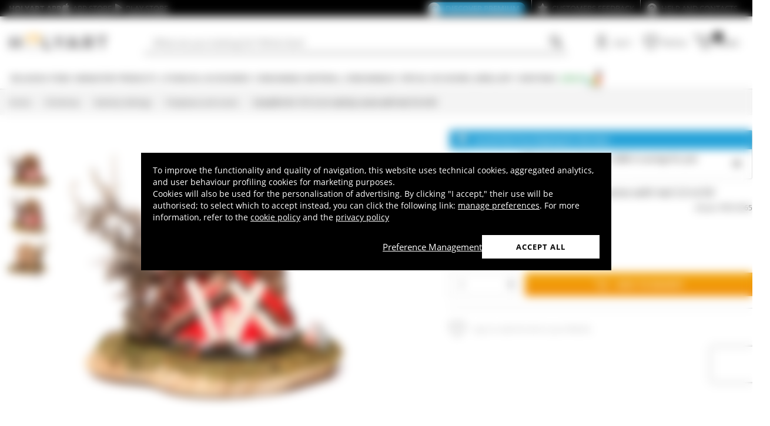

--- FILE ---
content_type: text/html; charset=utf-8
request_url: https://www.google.com/recaptcha/api2/anchor?ar=1&k=6LeUIiMpAAAAAND3eIu5Z5cRQJffWNhYNWar8iJN&co=aHR0cHM6Ly93d3cuaG9seWFydC5jby51azo0NDM.&hl=en&v=PoyoqOPhxBO7pBk68S4YbpHZ&size=invisible&anchor-ms=20000&execute-ms=30000&cb=agi6438szne
body_size: 48559
content:
<!DOCTYPE HTML><html dir="ltr" lang="en"><head><meta http-equiv="Content-Type" content="text/html; charset=UTF-8">
<meta http-equiv="X-UA-Compatible" content="IE=edge">
<title>reCAPTCHA</title>
<style type="text/css">
/* cyrillic-ext */
@font-face {
  font-family: 'Roboto';
  font-style: normal;
  font-weight: 400;
  font-stretch: 100%;
  src: url(//fonts.gstatic.com/s/roboto/v48/KFO7CnqEu92Fr1ME7kSn66aGLdTylUAMa3GUBHMdazTgWw.woff2) format('woff2');
  unicode-range: U+0460-052F, U+1C80-1C8A, U+20B4, U+2DE0-2DFF, U+A640-A69F, U+FE2E-FE2F;
}
/* cyrillic */
@font-face {
  font-family: 'Roboto';
  font-style: normal;
  font-weight: 400;
  font-stretch: 100%;
  src: url(//fonts.gstatic.com/s/roboto/v48/KFO7CnqEu92Fr1ME7kSn66aGLdTylUAMa3iUBHMdazTgWw.woff2) format('woff2');
  unicode-range: U+0301, U+0400-045F, U+0490-0491, U+04B0-04B1, U+2116;
}
/* greek-ext */
@font-face {
  font-family: 'Roboto';
  font-style: normal;
  font-weight: 400;
  font-stretch: 100%;
  src: url(//fonts.gstatic.com/s/roboto/v48/KFO7CnqEu92Fr1ME7kSn66aGLdTylUAMa3CUBHMdazTgWw.woff2) format('woff2');
  unicode-range: U+1F00-1FFF;
}
/* greek */
@font-face {
  font-family: 'Roboto';
  font-style: normal;
  font-weight: 400;
  font-stretch: 100%;
  src: url(//fonts.gstatic.com/s/roboto/v48/KFO7CnqEu92Fr1ME7kSn66aGLdTylUAMa3-UBHMdazTgWw.woff2) format('woff2');
  unicode-range: U+0370-0377, U+037A-037F, U+0384-038A, U+038C, U+038E-03A1, U+03A3-03FF;
}
/* math */
@font-face {
  font-family: 'Roboto';
  font-style: normal;
  font-weight: 400;
  font-stretch: 100%;
  src: url(//fonts.gstatic.com/s/roboto/v48/KFO7CnqEu92Fr1ME7kSn66aGLdTylUAMawCUBHMdazTgWw.woff2) format('woff2');
  unicode-range: U+0302-0303, U+0305, U+0307-0308, U+0310, U+0312, U+0315, U+031A, U+0326-0327, U+032C, U+032F-0330, U+0332-0333, U+0338, U+033A, U+0346, U+034D, U+0391-03A1, U+03A3-03A9, U+03B1-03C9, U+03D1, U+03D5-03D6, U+03F0-03F1, U+03F4-03F5, U+2016-2017, U+2034-2038, U+203C, U+2040, U+2043, U+2047, U+2050, U+2057, U+205F, U+2070-2071, U+2074-208E, U+2090-209C, U+20D0-20DC, U+20E1, U+20E5-20EF, U+2100-2112, U+2114-2115, U+2117-2121, U+2123-214F, U+2190, U+2192, U+2194-21AE, U+21B0-21E5, U+21F1-21F2, U+21F4-2211, U+2213-2214, U+2216-22FF, U+2308-230B, U+2310, U+2319, U+231C-2321, U+2336-237A, U+237C, U+2395, U+239B-23B7, U+23D0, U+23DC-23E1, U+2474-2475, U+25AF, U+25B3, U+25B7, U+25BD, U+25C1, U+25CA, U+25CC, U+25FB, U+266D-266F, U+27C0-27FF, U+2900-2AFF, U+2B0E-2B11, U+2B30-2B4C, U+2BFE, U+3030, U+FF5B, U+FF5D, U+1D400-1D7FF, U+1EE00-1EEFF;
}
/* symbols */
@font-face {
  font-family: 'Roboto';
  font-style: normal;
  font-weight: 400;
  font-stretch: 100%;
  src: url(//fonts.gstatic.com/s/roboto/v48/KFO7CnqEu92Fr1ME7kSn66aGLdTylUAMaxKUBHMdazTgWw.woff2) format('woff2');
  unicode-range: U+0001-000C, U+000E-001F, U+007F-009F, U+20DD-20E0, U+20E2-20E4, U+2150-218F, U+2190, U+2192, U+2194-2199, U+21AF, U+21E6-21F0, U+21F3, U+2218-2219, U+2299, U+22C4-22C6, U+2300-243F, U+2440-244A, U+2460-24FF, U+25A0-27BF, U+2800-28FF, U+2921-2922, U+2981, U+29BF, U+29EB, U+2B00-2BFF, U+4DC0-4DFF, U+FFF9-FFFB, U+10140-1018E, U+10190-1019C, U+101A0, U+101D0-101FD, U+102E0-102FB, U+10E60-10E7E, U+1D2C0-1D2D3, U+1D2E0-1D37F, U+1F000-1F0FF, U+1F100-1F1AD, U+1F1E6-1F1FF, U+1F30D-1F30F, U+1F315, U+1F31C, U+1F31E, U+1F320-1F32C, U+1F336, U+1F378, U+1F37D, U+1F382, U+1F393-1F39F, U+1F3A7-1F3A8, U+1F3AC-1F3AF, U+1F3C2, U+1F3C4-1F3C6, U+1F3CA-1F3CE, U+1F3D4-1F3E0, U+1F3ED, U+1F3F1-1F3F3, U+1F3F5-1F3F7, U+1F408, U+1F415, U+1F41F, U+1F426, U+1F43F, U+1F441-1F442, U+1F444, U+1F446-1F449, U+1F44C-1F44E, U+1F453, U+1F46A, U+1F47D, U+1F4A3, U+1F4B0, U+1F4B3, U+1F4B9, U+1F4BB, U+1F4BF, U+1F4C8-1F4CB, U+1F4D6, U+1F4DA, U+1F4DF, U+1F4E3-1F4E6, U+1F4EA-1F4ED, U+1F4F7, U+1F4F9-1F4FB, U+1F4FD-1F4FE, U+1F503, U+1F507-1F50B, U+1F50D, U+1F512-1F513, U+1F53E-1F54A, U+1F54F-1F5FA, U+1F610, U+1F650-1F67F, U+1F687, U+1F68D, U+1F691, U+1F694, U+1F698, U+1F6AD, U+1F6B2, U+1F6B9-1F6BA, U+1F6BC, U+1F6C6-1F6CF, U+1F6D3-1F6D7, U+1F6E0-1F6EA, U+1F6F0-1F6F3, U+1F6F7-1F6FC, U+1F700-1F7FF, U+1F800-1F80B, U+1F810-1F847, U+1F850-1F859, U+1F860-1F887, U+1F890-1F8AD, U+1F8B0-1F8BB, U+1F8C0-1F8C1, U+1F900-1F90B, U+1F93B, U+1F946, U+1F984, U+1F996, U+1F9E9, U+1FA00-1FA6F, U+1FA70-1FA7C, U+1FA80-1FA89, U+1FA8F-1FAC6, U+1FACE-1FADC, U+1FADF-1FAE9, U+1FAF0-1FAF8, U+1FB00-1FBFF;
}
/* vietnamese */
@font-face {
  font-family: 'Roboto';
  font-style: normal;
  font-weight: 400;
  font-stretch: 100%;
  src: url(//fonts.gstatic.com/s/roboto/v48/KFO7CnqEu92Fr1ME7kSn66aGLdTylUAMa3OUBHMdazTgWw.woff2) format('woff2');
  unicode-range: U+0102-0103, U+0110-0111, U+0128-0129, U+0168-0169, U+01A0-01A1, U+01AF-01B0, U+0300-0301, U+0303-0304, U+0308-0309, U+0323, U+0329, U+1EA0-1EF9, U+20AB;
}
/* latin-ext */
@font-face {
  font-family: 'Roboto';
  font-style: normal;
  font-weight: 400;
  font-stretch: 100%;
  src: url(//fonts.gstatic.com/s/roboto/v48/KFO7CnqEu92Fr1ME7kSn66aGLdTylUAMa3KUBHMdazTgWw.woff2) format('woff2');
  unicode-range: U+0100-02BA, U+02BD-02C5, U+02C7-02CC, U+02CE-02D7, U+02DD-02FF, U+0304, U+0308, U+0329, U+1D00-1DBF, U+1E00-1E9F, U+1EF2-1EFF, U+2020, U+20A0-20AB, U+20AD-20C0, U+2113, U+2C60-2C7F, U+A720-A7FF;
}
/* latin */
@font-face {
  font-family: 'Roboto';
  font-style: normal;
  font-weight: 400;
  font-stretch: 100%;
  src: url(//fonts.gstatic.com/s/roboto/v48/KFO7CnqEu92Fr1ME7kSn66aGLdTylUAMa3yUBHMdazQ.woff2) format('woff2');
  unicode-range: U+0000-00FF, U+0131, U+0152-0153, U+02BB-02BC, U+02C6, U+02DA, U+02DC, U+0304, U+0308, U+0329, U+2000-206F, U+20AC, U+2122, U+2191, U+2193, U+2212, U+2215, U+FEFF, U+FFFD;
}
/* cyrillic-ext */
@font-face {
  font-family: 'Roboto';
  font-style: normal;
  font-weight: 500;
  font-stretch: 100%;
  src: url(//fonts.gstatic.com/s/roboto/v48/KFO7CnqEu92Fr1ME7kSn66aGLdTylUAMa3GUBHMdazTgWw.woff2) format('woff2');
  unicode-range: U+0460-052F, U+1C80-1C8A, U+20B4, U+2DE0-2DFF, U+A640-A69F, U+FE2E-FE2F;
}
/* cyrillic */
@font-face {
  font-family: 'Roboto';
  font-style: normal;
  font-weight: 500;
  font-stretch: 100%;
  src: url(//fonts.gstatic.com/s/roboto/v48/KFO7CnqEu92Fr1ME7kSn66aGLdTylUAMa3iUBHMdazTgWw.woff2) format('woff2');
  unicode-range: U+0301, U+0400-045F, U+0490-0491, U+04B0-04B1, U+2116;
}
/* greek-ext */
@font-face {
  font-family: 'Roboto';
  font-style: normal;
  font-weight: 500;
  font-stretch: 100%;
  src: url(//fonts.gstatic.com/s/roboto/v48/KFO7CnqEu92Fr1ME7kSn66aGLdTylUAMa3CUBHMdazTgWw.woff2) format('woff2');
  unicode-range: U+1F00-1FFF;
}
/* greek */
@font-face {
  font-family: 'Roboto';
  font-style: normal;
  font-weight: 500;
  font-stretch: 100%;
  src: url(//fonts.gstatic.com/s/roboto/v48/KFO7CnqEu92Fr1ME7kSn66aGLdTylUAMa3-UBHMdazTgWw.woff2) format('woff2');
  unicode-range: U+0370-0377, U+037A-037F, U+0384-038A, U+038C, U+038E-03A1, U+03A3-03FF;
}
/* math */
@font-face {
  font-family: 'Roboto';
  font-style: normal;
  font-weight: 500;
  font-stretch: 100%;
  src: url(//fonts.gstatic.com/s/roboto/v48/KFO7CnqEu92Fr1ME7kSn66aGLdTylUAMawCUBHMdazTgWw.woff2) format('woff2');
  unicode-range: U+0302-0303, U+0305, U+0307-0308, U+0310, U+0312, U+0315, U+031A, U+0326-0327, U+032C, U+032F-0330, U+0332-0333, U+0338, U+033A, U+0346, U+034D, U+0391-03A1, U+03A3-03A9, U+03B1-03C9, U+03D1, U+03D5-03D6, U+03F0-03F1, U+03F4-03F5, U+2016-2017, U+2034-2038, U+203C, U+2040, U+2043, U+2047, U+2050, U+2057, U+205F, U+2070-2071, U+2074-208E, U+2090-209C, U+20D0-20DC, U+20E1, U+20E5-20EF, U+2100-2112, U+2114-2115, U+2117-2121, U+2123-214F, U+2190, U+2192, U+2194-21AE, U+21B0-21E5, U+21F1-21F2, U+21F4-2211, U+2213-2214, U+2216-22FF, U+2308-230B, U+2310, U+2319, U+231C-2321, U+2336-237A, U+237C, U+2395, U+239B-23B7, U+23D0, U+23DC-23E1, U+2474-2475, U+25AF, U+25B3, U+25B7, U+25BD, U+25C1, U+25CA, U+25CC, U+25FB, U+266D-266F, U+27C0-27FF, U+2900-2AFF, U+2B0E-2B11, U+2B30-2B4C, U+2BFE, U+3030, U+FF5B, U+FF5D, U+1D400-1D7FF, U+1EE00-1EEFF;
}
/* symbols */
@font-face {
  font-family: 'Roboto';
  font-style: normal;
  font-weight: 500;
  font-stretch: 100%;
  src: url(//fonts.gstatic.com/s/roboto/v48/KFO7CnqEu92Fr1ME7kSn66aGLdTylUAMaxKUBHMdazTgWw.woff2) format('woff2');
  unicode-range: U+0001-000C, U+000E-001F, U+007F-009F, U+20DD-20E0, U+20E2-20E4, U+2150-218F, U+2190, U+2192, U+2194-2199, U+21AF, U+21E6-21F0, U+21F3, U+2218-2219, U+2299, U+22C4-22C6, U+2300-243F, U+2440-244A, U+2460-24FF, U+25A0-27BF, U+2800-28FF, U+2921-2922, U+2981, U+29BF, U+29EB, U+2B00-2BFF, U+4DC0-4DFF, U+FFF9-FFFB, U+10140-1018E, U+10190-1019C, U+101A0, U+101D0-101FD, U+102E0-102FB, U+10E60-10E7E, U+1D2C0-1D2D3, U+1D2E0-1D37F, U+1F000-1F0FF, U+1F100-1F1AD, U+1F1E6-1F1FF, U+1F30D-1F30F, U+1F315, U+1F31C, U+1F31E, U+1F320-1F32C, U+1F336, U+1F378, U+1F37D, U+1F382, U+1F393-1F39F, U+1F3A7-1F3A8, U+1F3AC-1F3AF, U+1F3C2, U+1F3C4-1F3C6, U+1F3CA-1F3CE, U+1F3D4-1F3E0, U+1F3ED, U+1F3F1-1F3F3, U+1F3F5-1F3F7, U+1F408, U+1F415, U+1F41F, U+1F426, U+1F43F, U+1F441-1F442, U+1F444, U+1F446-1F449, U+1F44C-1F44E, U+1F453, U+1F46A, U+1F47D, U+1F4A3, U+1F4B0, U+1F4B3, U+1F4B9, U+1F4BB, U+1F4BF, U+1F4C8-1F4CB, U+1F4D6, U+1F4DA, U+1F4DF, U+1F4E3-1F4E6, U+1F4EA-1F4ED, U+1F4F7, U+1F4F9-1F4FB, U+1F4FD-1F4FE, U+1F503, U+1F507-1F50B, U+1F50D, U+1F512-1F513, U+1F53E-1F54A, U+1F54F-1F5FA, U+1F610, U+1F650-1F67F, U+1F687, U+1F68D, U+1F691, U+1F694, U+1F698, U+1F6AD, U+1F6B2, U+1F6B9-1F6BA, U+1F6BC, U+1F6C6-1F6CF, U+1F6D3-1F6D7, U+1F6E0-1F6EA, U+1F6F0-1F6F3, U+1F6F7-1F6FC, U+1F700-1F7FF, U+1F800-1F80B, U+1F810-1F847, U+1F850-1F859, U+1F860-1F887, U+1F890-1F8AD, U+1F8B0-1F8BB, U+1F8C0-1F8C1, U+1F900-1F90B, U+1F93B, U+1F946, U+1F984, U+1F996, U+1F9E9, U+1FA00-1FA6F, U+1FA70-1FA7C, U+1FA80-1FA89, U+1FA8F-1FAC6, U+1FACE-1FADC, U+1FADF-1FAE9, U+1FAF0-1FAF8, U+1FB00-1FBFF;
}
/* vietnamese */
@font-face {
  font-family: 'Roboto';
  font-style: normal;
  font-weight: 500;
  font-stretch: 100%;
  src: url(//fonts.gstatic.com/s/roboto/v48/KFO7CnqEu92Fr1ME7kSn66aGLdTylUAMa3OUBHMdazTgWw.woff2) format('woff2');
  unicode-range: U+0102-0103, U+0110-0111, U+0128-0129, U+0168-0169, U+01A0-01A1, U+01AF-01B0, U+0300-0301, U+0303-0304, U+0308-0309, U+0323, U+0329, U+1EA0-1EF9, U+20AB;
}
/* latin-ext */
@font-face {
  font-family: 'Roboto';
  font-style: normal;
  font-weight: 500;
  font-stretch: 100%;
  src: url(//fonts.gstatic.com/s/roboto/v48/KFO7CnqEu92Fr1ME7kSn66aGLdTylUAMa3KUBHMdazTgWw.woff2) format('woff2');
  unicode-range: U+0100-02BA, U+02BD-02C5, U+02C7-02CC, U+02CE-02D7, U+02DD-02FF, U+0304, U+0308, U+0329, U+1D00-1DBF, U+1E00-1E9F, U+1EF2-1EFF, U+2020, U+20A0-20AB, U+20AD-20C0, U+2113, U+2C60-2C7F, U+A720-A7FF;
}
/* latin */
@font-face {
  font-family: 'Roboto';
  font-style: normal;
  font-weight: 500;
  font-stretch: 100%;
  src: url(//fonts.gstatic.com/s/roboto/v48/KFO7CnqEu92Fr1ME7kSn66aGLdTylUAMa3yUBHMdazQ.woff2) format('woff2');
  unicode-range: U+0000-00FF, U+0131, U+0152-0153, U+02BB-02BC, U+02C6, U+02DA, U+02DC, U+0304, U+0308, U+0329, U+2000-206F, U+20AC, U+2122, U+2191, U+2193, U+2212, U+2215, U+FEFF, U+FFFD;
}
/* cyrillic-ext */
@font-face {
  font-family: 'Roboto';
  font-style: normal;
  font-weight: 900;
  font-stretch: 100%;
  src: url(//fonts.gstatic.com/s/roboto/v48/KFO7CnqEu92Fr1ME7kSn66aGLdTylUAMa3GUBHMdazTgWw.woff2) format('woff2');
  unicode-range: U+0460-052F, U+1C80-1C8A, U+20B4, U+2DE0-2DFF, U+A640-A69F, U+FE2E-FE2F;
}
/* cyrillic */
@font-face {
  font-family: 'Roboto';
  font-style: normal;
  font-weight: 900;
  font-stretch: 100%;
  src: url(//fonts.gstatic.com/s/roboto/v48/KFO7CnqEu92Fr1ME7kSn66aGLdTylUAMa3iUBHMdazTgWw.woff2) format('woff2');
  unicode-range: U+0301, U+0400-045F, U+0490-0491, U+04B0-04B1, U+2116;
}
/* greek-ext */
@font-face {
  font-family: 'Roboto';
  font-style: normal;
  font-weight: 900;
  font-stretch: 100%;
  src: url(//fonts.gstatic.com/s/roboto/v48/KFO7CnqEu92Fr1ME7kSn66aGLdTylUAMa3CUBHMdazTgWw.woff2) format('woff2');
  unicode-range: U+1F00-1FFF;
}
/* greek */
@font-face {
  font-family: 'Roboto';
  font-style: normal;
  font-weight: 900;
  font-stretch: 100%;
  src: url(//fonts.gstatic.com/s/roboto/v48/KFO7CnqEu92Fr1ME7kSn66aGLdTylUAMa3-UBHMdazTgWw.woff2) format('woff2');
  unicode-range: U+0370-0377, U+037A-037F, U+0384-038A, U+038C, U+038E-03A1, U+03A3-03FF;
}
/* math */
@font-face {
  font-family: 'Roboto';
  font-style: normal;
  font-weight: 900;
  font-stretch: 100%;
  src: url(//fonts.gstatic.com/s/roboto/v48/KFO7CnqEu92Fr1ME7kSn66aGLdTylUAMawCUBHMdazTgWw.woff2) format('woff2');
  unicode-range: U+0302-0303, U+0305, U+0307-0308, U+0310, U+0312, U+0315, U+031A, U+0326-0327, U+032C, U+032F-0330, U+0332-0333, U+0338, U+033A, U+0346, U+034D, U+0391-03A1, U+03A3-03A9, U+03B1-03C9, U+03D1, U+03D5-03D6, U+03F0-03F1, U+03F4-03F5, U+2016-2017, U+2034-2038, U+203C, U+2040, U+2043, U+2047, U+2050, U+2057, U+205F, U+2070-2071, U+2074-208E, U+2090-209C, U+20D0-20DC, U+20E1, U+20E5-20EF, U+2100-2112, U+2114-2115, U+2117-2121, U+2123-214F, U+2190, U+2192, U+2194-21AE, U+21B0-21E5, U+21F1-21F2, U+21F4-2211, U+2213-2214, U+2216-22FF, U+2308-230B, U+2310, U+2319, U+231C-2321, U+2336-237A, U+237C, U+2395, U+239B-23B7, U+23D0, U+23DC-23E1, U+2474-2475, U+25AF, U+25B3, U+25B7, U+25BD, U+25C1, U+25CA, U+25CC, U+25FB, U+266D-266F, U+27C0-27FF, U+2900-2AFF, U+2B0E-2B11, U+2B30-2B4C, U+2BFE, U+3030, U+FF5B, U+FF5D, U+1D400-1D7FF, U+1EE00-1EEFF;
}
/* symbols */
@font-face {
  font-family: 'Roboto';
  font-style: normal;
  font-weight: 900;
  font-stretch: 100%;
  src: url(//fonts.gstatic.com/s/roboto/v48/KFO7CnqEu92Fr1ME7kSn66aGLdTylUAMaxKUBHMdazTgWw.woff2) format('woff2');
  unicode-range: U+0001-000C, U+000E-001F, U+007F-009F, U+20DD-20E0, U+20E2-20E4, U+2150-218F, U+2190, U+2192, U+2194-2199, U+21AF, U+21E6-21F0, U+21F3, U+2218-2219, U+2299, U+22C4-22C6, U+2300-243F, U+2440-244A, U+2460-24FF, U+25A0-27BF, U+2800-28FF, U+2921-2922, U+2981, U+29BF, U+29EB, U+2B00-2BFF, U+4DC0-4DFF, U+FFF9-FFFB, U+10140-1018E, U+10190-1019C, U+101A0, U+101D0-101FD, U+102E0-102FB, U+10E60-10E7E, U+1D2C0-1D2D3, U+1D2E0-1D37F, U+1F000-1F0FF, U+1F100-1F1AD, U+1F1E6-1F1FF, U+1F30D-1F30F, U+1F315, U+1F31C, U+1F31E, U+1F320-1F32C, U+1F336, U+1F378, U+1F37D, U+1F382, U+1F393-1F39F, U+1F3A7-1F3A8, U+1F3AC-1F3AF, U+1F3C2, U+1F3C4-1F3C6, U+1F3CA-1F3CE, U+1F3D4-1F3E0, U+1F3ED, U+1F3F1-1F3F3, U+1F3F5-1F3F7, U+1F408, U+1F415, U+1F41F, U+1F426, U+1F43F, U+1F441-1F442, U+1F444, U+1F446-1F449, U+1F44C-1F44E, U+1F453, U+1F46A, U+1F47D, U+1F4A3, U+1F4B0, U+1F4B3, U+1F4B9, U+1F4BB, U+1F4BF, U+1F4C8-1F4CB, U+1F4D6, U+1F4DA, U+1F4DF, U+1F4E3-1F4E6, U+1F4EA-1F4ED, U+1F4F7, U+1F4F9-1F4FB, U+1F4FD-1F4FE, U+1F503, U+1F507-1F50B, U+1F50D, U+1F512-1F513, U+1F53E-1F54A, U+1F54F-1F5FA, U+1F610, U+1F650-1F67F, U+1F687, U+1F68D, U+1F691, U+1F694, U+1F698, U+1F6AD, U+1F6B2, U+1F6B9-1F6BA, U+1F6BC, U+1F6C6-1F6CF, U+1F6D3-1F6D7, U+1F6E0-1F6EA, U+1F6F0-1F6F3, U+1F6F7-1F6FC, U+1F700-1F7FF, U+1F800-1F80B, U+1F810-1F847, U+1F850-1F859, U+1F860-1F887, U+1F890-1F8AD, U+1F8B0-1F8BB, U+1F8C0-1F8C1, U+1F900-1F90B, U+1F93B, U+1F946, U+1F984, U+1F996, U+1F9E9, U+1FA00-1FA6F, U+1FA70-1FA7C, U+1FA80-1FA89, U+1FA8F-1FAC6, U+1FACE-1FADC, U+1FADF-1FAE9, U+1FAF0-1FAF8, U+1FB00-1FBFF;
}
/* vietnamese */
@font-face {
  font-family: 'Roboto';
  font-style: normal;
  font-weight: 900;
  font-stretch: 100%;
  src: url(//fonts.gstatic.com/s/roboto/v48/KFO7CnqEu92Fr1ME7kSn66aGLdTylUAMa3OUBHMdazTgWw.woff2) format('woff2');
  unicode-range: U+0102-0103, U+0110-0111, U+0128-0129, U+0168-0169, U+01A0-01A1, U+01AF-01B0, U+0300-0301, U+0303-0304, U+0308-0309, U+0323, U+0329, U+1EA0-1EF9, U+20AB;
}
/* latin-ext */
@font-face {
  font-family: 'Roboto';
  font-style: normal;
  font-weight: 900;
  font-stretch: 100%;
  src: url(//fonts.gstatic.com/s/roboto/v48/KFO7CnqEu92Fr1ME7kSn66aGLdTylUAMa3KUBHMdazTgWw.woff2) format('woff2');
  unicode-range: U+0100-02BA, U+02BD-02C5, U+02C7-02CC, U+02CE-02D7, U+02DD-02FF, U+0304, U+0308, U+0329, U+1D00-1DBF, U+1E00-1E9F, U+1EF2-1EFF, U+2020, U+20A0-20AB, U+20AD-20C0, U+2113, U+2C60-2C7F, U+A720-A7FF;
}
/* latin */
@font-face {
  font-family: 'Roboto';
  font-style: normal;
  font-weight: 900;
  font-stretch: 100%;
  src: url(//fonts.gstatic.com/s/roboto/v48/KFO7CnqEu92Fr1ME7kSn66aGLdTylUAMa3yUBHMdazQ.woff2) format('woff2');
  unicode-range: U+0000-00FF, U+0131, U+0152-0153, U+02BB-02BC, U+02C6, U+02DA, U+02DC, U+0304, U+0308, U+0329, U+2000-206F, U+20AC, U+2122, U+2191, U+2193, U+2212, U+2215, U+FEFF, U+FFFD;
}

</style>
<link rel="stylesheet" type="text/css" href="https://www.gstatic.com/recaptcha/releases/PoyoqOPhxBO7pBk68S4YbpHZ/styles__ltr.css">
<script nonce="KA1UkidWdm4kdry4Fxim9A" type="text/javascript">window['__recaptcha_api'] = 'https://www.google.com/recaptcha/api2/';</script>
<script type="text/javascript" src="https://www.gstatic.com/recaptcha/releases/PoyoqOPhxBO7pBk68S4YbpHZ/recaptcha__en.js" nonce="KA1UkidWdm4kdry4Fxim9A">
      
    </script></head>
<body><div id="rc-anchor-alert" class="rc-anchor-alert"></div>
<input type="hidden" id="recaptcha-token" value="[base64]">
<script type="text/javascript" nonce="KA1UkidWdm4kdry4Fxim9A">
      recaptcha.anchor.Main.init("[\x22ainput\x22,[\x22bgdata\x22,\x22\x22,\[base64]/[base64]/[base64]/bmV3IHJbeF0oY1swXSk6RT09Mj9uZXcgclt4XShjWzBdLGNbMV0pOkU9PTM/bmV3IHJbeF0oY1swXSxjWzFdLGNbMl0pOkU9PTQ/[base64]/[base64]/[base64]/[base64]/[base64]/[base64]/[base64]/[base64]\x22,\[base64]\\u003d\\u003d\x22,\x22LAfDs3kkGcKJYsOAwozDu0p3PMO4wrViIhzCscOmwojDg8O+M3VzworCpmvDphMaw4g0w5t2wrfCgh0Iw6oewqJzw6rCnsKEwrdDCwJ/Lm0iO3rCp2jCkMOgwrBrw7lhFcOIwrNLWDB/w48aw5zDrsK4woRmEVbDv8K+AsOvc8Ksw4fCrMOpFUrDkT0lNsKbfsOJwqjCpGcgHSY6E8O9WcK9C8K/wr92wqPCrcKfMSzClMKZwptBwqo/[base64]/CnlfCr8OmSsK0wrFKQBHDo8OIw4Rhw5EUw6vCtsOLQ8KURDVfccKzw7fCtMOBwqgCesOuw5/Ci8Kne15ZZcKKw5sFwrATacO7w5ozw7UqUcOyw4MdwoNsN8Obwq87w7fDrCDDjFjCpsKnw6YZwqTDnxzDlEp+csKOw69gwrrClMKqw5bCs1nDk8KBw4ZRWhnCuMOtw6TCj2LDh8OkwqPDuzXCkMK5X8OsZ2IWM0PDnyvCscKFe8K/KsKAbnJRUShHw4QAw7XCicKaL8OnMsKqw7hxZzJrwoVvBSHDhhxzdFTClgHClMKpwqbDkcOlw5VeKlbDncKGw6/Ds2kqwrcmAsKxw6nDiBfCtDFQN8ORw6g/MmE6GcO4CcKLHj7DpQ3CmhYKw5LCnHBaw5vDiQ5Bw7HDlBoXbwY5MkbCksKUKxFpfsKufhQOwrVsMSIoRk1xInsmw6fDlcK3wprDpUvDlRpjwp8Bw4jCq3/ClcObw6oPEjAcHcOTw5vDjF5Rw4PCu8K9SE/[base64]/[base64]/[base64]/w5TDj8KVw5LDusOXwo0nw6hUw7vCsj3ClcOvwrLDkS3CssOhw4oTd8KNSjnCl8ORU8K6V8KPw7fCtnTCjsOhSMKuGx0tw73DtsKCw6MlA8KRwoXCmhDDk8KqMsKHw4Ivw6zCqsOYw7zCpi4bw68Hw5bDpcO/H8KJw6bDpcKCcMOAcipew6RbwrwGwqLDihTCtcOnbR05w7TDisKGRn0mw6jCicO2w5UBwp3DnsOew4nDnHdUdlfCiFU3wrzDh8OgPQ/CscOcYcOqBMK8wpbCmRVlwpTCtU80OVnDhcOnSWcOYC9Aw5RXw5VsV8KRXsKGZi0BGwzDsMKtdhE0wpQOw6VzHcO3TUEYwpTDqWZow4/CpnZkwrPCgsK1RjUBeUkUDRM7wqnDjsOYwpRtwp7DtWTDrMKMNMK9KHvDrMKsUcK4wqPCrBzChMO/S8KbbG/Ciy/DgsOKBhXCnB3Du8KffcKjCX4LWHRiClPCtsKtw7sgwo98FjJJw5LCqcKvw6LDqMKbw7bCigIDKcOjLi/DpiR/wp3CkcO5RMOrwqnDhyXDq8K3woZTM8KRwqvDp8OPdwY5T8Kyw43Cl1UiZXtEw5zDqMKQw6UrUxjCmcKKw43Dg8KdwqrCghwmw7tKw6HDtSrDnsOeQGBNCU8Vw4lVV8KJw7lML0rCvMKawq/DgHAOO8KUCsKqw5cHw4JGKcKfM0DDrhM9VMOmw69zwqI2eXtLwr0cQ0LChArDtcKkwp9TGMKvXFfDhcOHw6nChSnCnMOcw7vDusOTa8OxB0nCgsKcw5TCqTE8TVPDlH/DgBDDncK2WkpfZ8K7BMOhKEAuKiEKw59hXyPCrkZRK1FtIMOOXQvCi8OuwpPDhTY7BMOVRQ7DuBzCmsKTP29DwrxJOWPCl0kyw7nDvA3Dg8KEYTbDt8Ohw6YCNsOJKcOEY1TCtjUuwpTDpBjDvsOiw6/[base64]/[base64]/[base64]/wo42wr7Dky/DoVVZMiNjKV/DicOfFFPDi8KGAsKNBV5HO8Kxw4dDY8OJw4low7/Coh3Cv8ObS13ChBDDk3bDvcKkw7dtZcKVwoPDvsOfOcO8wpPDk8OPwqBQwpPDosOHOissw7vDmGBEQwHCnsOeIMO5JxwVTsKWD8K/SVsDw4oDAGHCnBXDtw3CiMKPBMKJC8KVw4E5bWhzw6IHEMOpdSAnUwDCvMOpw7N0HGRQwpRswr7DnGDDqsOVw7DDgWYxADwnClEWw41rwrBQw5YGAMOhd8OJaMKRRlgdKT3CqyMSPsO1Hgt1wrPDtA10wo/DmkPCplrDg8K0wpvCu8OTMMKWQ8OsBCrDtC/Cs8Ovw7LCjcK0YwbCpsO0VcK6woTDnRrDpsKkVcKDEEotawQ4OcK6wqvCqQ/CocOzJMOFw6jCgDHDpsOSwp4bwpg2w7oZMsK2JiTDi8KUw73ClsOgw4Afw7YuABzCsl8+RMONwrHCnGLDm8ONfMO9cMKWwol5w6bCgC3DuX5jZMKqasOuD0lRHMKffsOnwpcWNMOPXn/DjMKBwpHDjMKTakfDkUEREcKsKlnDlsO8w6oDw6pNezchacKGJsK5w4nCvsOBw6XCucO+w5bCk1bDgMKQw5RgFhjCuG/[base64]/CkcOGwpVOJsKFw57Dl8KcwonClWhRw63CtsKidcONE8Kew5zDu8OXU8OHcysbbFDDsxYFw684wqDDoXDDpinClcO4w5jCpgPCssOOEg3DlUhxwqIpaMOKLAHCu1rCqk4UPMOmV2XCnU5GwpPCjSULwoLCpwPDuQh0wrhpLTh4wqBHwr9ERnPDnTtiJsO4w4kVwq/Cu8KxAsO9ZcKEw4TDlcOdV1V0wqLDo8Ozw44pw6DDtn3Cp8OYw5hGwrRow77DsMOYw5EBETrCmBl4wqgHw4/CqsODwrUiZXxww5cyw5fDjQjDqcOAw7ACw79WwqYXNsObwqXCoXxUwqkFIVsrw47DimzCiy0tw5Mgw5rCgFXCgxjDm8OJw7taK8OKw5DCnDkSEMOPw5Enw75MccKnVsKQw78rXhEMwqoYw4QMcAhTw5ERw6B+wpoEw74DKzMmRXJ0w6ksWxc7GcKgQG/ClkQLDEFDw6tyY8K+ClbDv2/DolR3c1rDtsKQwrc/U3XCl2LDkmfDiMOBF8O4W8OOwq5TKMK0b8KFw50bwoLDh1Vbwq8MQMOSwrDDm8KBQ8OORsK0bEvCocOIYMOKwpY8w55CZTwvXcOvw5DCvWLDmj/DoVjDlcOQwpFewpRtwp7CkXRZHn5uwqJtbTjCtR0NTxrCgU3CoGRHJRQUDlXClsKgLsKYXcONw7jCmmLDqcKYFMOEw4xHVcOHX13CnsK9IkNLbMOfKmvDpMOnGRbCh8K8w63DpcOmD8KtGMOcZ2dKMRrDusO6MD7CgMK/w6PDmcOuBBPDvDc3MsOQO1LCoMKqw45xEMOMw51IFMOcK8K+w77Cp8K2wqbCoMKiwptsNcObwp0sAHcQw57CjsKENjBnKT42wo0pwoJAR8KWdMKAw5lXM8K6wo4iw4hWwrDCvH4ow5p/[base64]/HcKPRsKHw6ByZcOjwonDp8Kdw4PDlsKSMcKUeTbDicKAcQJ+MsKlV2fDnsKJbMKIPCY6G8OtGF0XwrbDhwo8csKBw5osw5rCtsOVwr/DtcKew63CoBPCqXDCiMKrCxQZAQAPwo3Dh0LDoxzCsiXDtcOsw5Mgwod4w4VqXzFYcjLCqAd1wq4Nw51Bw5jDnAnDpC7DtsOtP1RRwqHDqcOHw7jDnQ7CtMK9dMKWw51Ew6BYUixCbcK1w6zDncO8wrfCgsKwGsOidw/CuTdAw7rCmsOgL8KMw5VVw5pDNMO9woEhf0TDo8Oqw7BOFcK6Dj/Co8OiXCIqVXcYW0TCh2NlKUnDtMKfKXN1ZsOHT8Kvw7/Ch1HDjcOMwq0/[base64]/wp4yBQ3DmsOzw6nCtUFow5NDwrHCrC3Dsylsw5bDhj/Dm8K6w6AHbsKawpXDnEzCokrDpcKHwrQKf0QXw5MswqU9UMOhC8O9wqnCqkDCrTvCksOFaApsecKFwq/CpcOewpjDh8KoAhA/SB7DpwLDgMKSRXlSY8KDecKiw7TDpcORKMK9wrIJeMKLwqBEDMOBw4/DiAJdwovDscKGVcO0w7E0wqx9w5bClcOtRsKdwpVLw7LDusOKBArDjghXw7jCksKCQiHDhGXCvcK6FMO9EQXDjsKRWcO+AQ9Nwr07HcKXK3kgw5hLeiJCwqIuwoUYUsKNWMO5woJxUXvDjmHCuD0RwqbCtMKywotgIsKFw6vCtV/CrBHCoiVoT8KQwqTCpjPCj8K0LsK7N8Oiw6p5wqsSOnp5aFvDj8O8DjfDssOywo/CnMOyMkkjEsKMwqQcwpDCnh1TWjQQwqMew5JaL1xTacO2w6ZqWmbCvUjCqQctwqzDiMKww4MKw6/DoxR4wpnCusKrIMKtGE8/D04pw4zCqDfDjFc6Y0/[base64]/DqcK3wrvDpxrCg8OzZsKDw4chMMOvwpFRZknChcOpwofCrhrCtcKQHsK/w5XCpWzClcK1w6YTw4fDn3tSGhcXXcObwqUXwq7Cl8K9UMOtwrbCoMKjwpXCncOnBQQoGcKoKMKvLjYMC1HCpz5XwoQ0anLDgcK6PcOkUsKZwpsowq3CoBx+w5rCgcKQXcOibi7Dq8Khw7tWbhHCnsKOfnFdwoxWK8Oywr04wpPCpw/ChlfCtxHDusK1GcOYwrjCswTDkMKzw6/Dj353H8KgCsKbwpvDt0XDv8KEd8K7w5bDk8KjGF4CwrDCgmLCryfDjmE+eMO/eih4J8KLwoTCvMKEehvChEbDhHPDtcKlw7luw4odfMOew4fDksO6w5kewq1rLsOgLkxGwqg2d0fDoMOrU8Okw4LCn2EJBwnDiwXDtMKfw5/CpMKUwrTDtyd/w5HDql/Cr8OIw5IcwrrCiS1LWsKtOcKew4HCnsONAQPDo2l6w4DDv8Kaw7Rrw4LDsi7DhMO0XjQDCQ4FKRkXccKDw73CtXFaVMO/[base64]/wpzCv8OcenkQesKOwo48wqkaw5rDk8KtFQvDtz1/RMOOQj7CosKaCkfDusO0PMKAwr5UwoDChE7DvnPDiUHCv3PClRrDmcKIaEIUwpJewrY2C8KZdMK8FCJLIRHChT/DrC/DpV7DmUPClMKHwpxbwrnCh8K/PGnDpCjCu8KnJG7Cu2/[base64]/DssKTwo0bHG7DlcKEw7E2bAXDuMOlUBZywoUme2NFL8O/w6vDlMKTwptkw7IqTwzCl1x0PMKuw7BGR8K/w7QSwox/c8KMwowwElA2w7xIUMKPw7JSwo/CnsKOHGrCt8K/GTw5w6Jhw4FnaHDCl8OVbQDDvxonSwIeXlFLwoB3GQrDukrCqsKnVgI0E8KZPMORwrB5fVXDhlPChSEpw5MMXl7DjMOVwoHCvSHDlMOJdMOZw60iSzhUKzbDnz5dw6bDu8OUGWTDj8KlKwFzPMOew4/Dl8Ksw6zCnSbCr8OOCk7CuMK9w5hJwoLDnU7CgsONcMO+w5BoNU0DwoXCnTRPbBzCkCURZCY8w5gJw5PDs8OVw4YKMhlgP2gjw43DsB/[base64]/CkmrChybCuWIQUikcSyYJwqfCkcOwwr0Qw6zCiMKAbFfDq8KnRxTCrXHDiC3DmBFTw78Ew43Csxcww5fCowVRAFTCoQsJdUXDkDElw6fCq8OrGsOdwq7Cm8K9NcK4HMKnwrlew69hw7XCtxDCv1ZMwpDCjFRNwozCinXDmMOKIMKgf1F+RsOvfRldworCncOXw6J/[base64]/[base64]/wqMbG8O1w73CmlfCgcOZwqfCrsKqwrREw5AsMz/Dm0powo5gw49qBwDCgT0wBcOQZzUsEQ/DhsKMw7/CmFnCtcOzw5NKGcOuDMKmwpELw5nDgcKFSsKrw4AOw4Eyw5RYflDDoCRYwr4Qw4otwpPDisO/IsOiwoHClS8zw5ZmRMOwbkvCnSJJw7oDC2Rpw7PChGFNUsKFW8OVccKHPMKTTVzCt1fDmcOuE8OXPQPCoi/DucOsL8Kiw4lQc8OfSMOIw6nDp8OmwoACdsKSwrzDoyLCr8K7wqbDksOwDEQsKjPDm1HDuh4MFsKMIS7DtcKJw5NJMwpHw53Du8K2UW/[base64]/CrwUKARZfw59TUlIhQTQxG35/w7MKw503wpk+wojCthYyw6gjwrBWb8OCwoIcFMKcbMOJw5Bfw7NKYlRIwoRhD8KJw7Q+w7rDh1VRw6l1YMKYWC4DwrzCkMO1dcO5wp8VaiZbGcKZH3rDvzpRwp/DhsO9PXbCsRbCl8ObA8K4dMKiTsKswqDCplV9woc+wr7Dhl7DhcO9N8OCwo3DgcOpw747woR0w6gWHBLCkMKbFcKAPcONfTrDoQfDocOVw6HDrEUdwrkbw5XDgcOKwrR+wqXCtsK4BsKbG8OwLMKed3PDgwFPwonDtkViVzXCiMOrWGZtb8OqBsKXw4V/[base64]/Ch8OMw5nCu8Oew7TDq8OQQ8O7w6EYw5BKOMKSw4YswoLClz0AWE80w75TwocsMAl7YcO/woXDnMKFw5zCrxbDrTolEsKBccO9TsOUw7nDm8OtF0bCoEhdDWjDn8OGCMODPUIKa8K1OUXDm8OSK8KVwrvCsMOCOsKEw4rDiUTDiTTClGLCpcO7w6XDvcKSGDg5LXsRGT/CvMOuw7nCr8KWwoDDkMOTBMKZJC9KKWgvwqoLUsOpCDXDjsKxwoYtw4HCtHgxwpLCr8O1wr3CjiLClcOHw4LDqMOvwp5GwpZuHMKQwp7DmsKRIcOmEMOSwpjCuMO2EArCpwrDmmzCksOvw4NWKkVkAcOFwqgXAcOBwrTDiMONPzTDp8OxDsOUw7/ChsOFSsK4MmsEYyTCocORbcKddXp7w5vCqh05G8KoHiVMwoTDosOjSmTCmsKgw5R0GcKdR8OBwrNgw5VJWMObw6k9MD1HdiZ1bV/[base64]/CpjbDpMOyCMKSPjAhw5tEwp/CoVPCo34RA8K+M2HCmFo3wqU1LknDpjrCi2PCj3zDlMOMw5/DrcOSwqPCmgrDqHXDt8Otwqh7PMK3w4Vtw6nCr1V9woNUNQvDsl3DisKjwqEuKkTCpSnDs8K2ZGbDmVw1A1x/woknLcK6w4zDvcOPWMKrQhhCe1s0w4NMwqXCo8ObOgNzXsK2w6IYw6xfXWAsNC7DqMKDGlUKXC3DqMOSw6/DkX3CncO5XT5LGA/DtMOIBhbCpMOuw6/[base64]/ZMO/w4DCoQ3Drgw7wrfDm8KLVsO4w5rDucKBw7V7FMO1w6TDlcOkEsKFwph7UcKITiHDjMKZw4zCgCIHw7rDt8KFUGTDqD/Dl8Kvw4Uuw6p4L8KTw75YYMOVWx/CncK/Nj7CnE7DvShnbcOkaG3Dq3DCli7DmkPCqmjDk1kjUMKrYsOAwoLDocKjwqbCn1jDvnTDv2vDh8KHwpowOjHCth7DmTfDtcKKR8OpwrZywpUOAcKuakMsw5pIAAdMw6nCoMKnJcKMNjbDg03ChcOMwqDCvwNswr/Col/[base64]/bMOqVMKfw7BUw5B/UxsfYcOLwoTDsCAaLcKLw7jCo8OZwpzDhDoXwoTCnkkSw740w55Tw4nDoMOpwpAqdMKtHkkSWCrCqB1zw4F4JEAxw4nCksKWw7XChXM+w4vDqsObdnrCvcOLw5PDnMOLwpHCgXrDgMKfesO9M8KIw4nCoMO6w6TDisKew5PDlMKEwoZKYBNBwrbDr1/[base64]/dXNQw6g/woXCjxdIYcOQD0/Ch8KvH3bCv8O+PDdSwoNKw45aV8Kpw6vDosOLBcOFbwsrw7DDkMOlw75QBcKww4Axw4bDlyB7fsO9XgTDtcOFXSDDjW/CpnjCoMKowrnCusKTIzDCkcOuIjAEwpkMFD9Tw50MV0PCrzDDqTQBBMOSQ8KHw4DCgk7Ds8O5w43ClAXDhFnDiXLCm8Kfw5dow6g4Al8QLMKmwprCsC7CksOdwobCqTNhHlQBdjTDnWhgw5jDswl/wpxrGWPCpsKwwqLDscOnSnXCiibCsMKrEsOYE2QswqTDhsO2wqjDq2t0KcOoL8O4wrnCtHHCuBnDmG/[base64]/w6JaN8OXE3hjQWt8wqkvLAbCjA/[base64]/ChcKIwpoSDS88wpFdw4drPcKjMsO/w5R8YFRLQyrCrMO+GsOLdMKOCMO4w7EQwqkXwqDCssKOw7MTKmnCjMKaw54WJDDDusOOw6jCjsO+w6x9wploWVjDozLCpyTCkMOow5DCgj86eMKhwpTDgHB5CxHCvSInwoF9CMOAdgNWLFTCsmpPw68awonDjirDt11MwqBqNk/CnHDClsO0wp57d1nDrsKwwqnDoMObwo47RcOSTSnDsMO+QgNrw58pUhVOY8OHKsKoQn/DshoWR0vCnipLw4N8PX7CicKiCMKlwoLDuVXDl8O1wprChMOsCEAOw6PChMOxwpI8wowpKsOQDsOPMMKnw5VewpHCuD/CrcOwQhzDs2nDucKydjvCgcOrVcO7wo/ChcOuwr53wqd/YGrDmsOqFDscwrzCmhHCvHTDmk4XPQhVwr/[base64]/w5BweGfChTVew6pjwpt6w78lQTjCjgrCm8O3w57CmMKew6PChmrCrsODwrFdw7tJw4gXe8KQI8OoTMKVMgHDksOBw4zDrSHCrMO1wq4MwpPCmyvDqMOKw73CrcOQwpnCusOYf8K4EcO1dGwrwoUsw7p2AF/CjXfCsG/CucOvw78EecOVUGEIw5IVAcOWFQUFw4fCtMKDw6nCmMKww6wtXsOBwp3DjwjDksOzcMOqPDPCjMKOQTHCqcKBw4QAwpPCjsOJwqo/LhjCs8KoVTMcw5vCiQBgwprDnVpxR2sCw612wrcORMOZC2rCh3nCnMObw5PCgFx4w4TCmsOQw5/[base64]/DhnMQwrx+wozDt8KZw6MEw5fCrcKOMywnw4QSd8K/[base64]/Dq1Uww4E4w4QYJhQUB2rCpsKFR1TCrMKnZ8KKdMK/[base64]/CkiPDssKQw5NQwr3DjCbCmDsfwp3Cm8KBwrPChzIww5HDhkbCgsOlWcOyw4fDjcK9wo/DoUg4wqxmwpTCosOyQsObwrbCrwJvAzAtFcKuwqtdHS8+wp8GcsORw5fDo8KoPzTDu8O5dMKsTMKyKUMPwqTCicK4KW/CocOWcWDCtsKwPMK2wqwIOzPCjMKjw5XDiMOGVcOsw7gyw5AkCzMpYXxAw6fCpMOVGndrIsOZw7/[base64]/w6R2w6LCsUEqwoJtNhrCk8OudsOQwrlfw4nCshYow7Vpw4vDmXbDlzDCp8KtwptcIMOPHsKzRwvCpsKydsKww7JNw7rCnSlAwo4XAGHDmD1Qw6IwLzhyRkfCkcKiwqHDoMObUyxGw4DChXM/DsOZGAoLwp4vwqPCqWzCg1LDh2LCtMOawpUqw5MMw6LCtMOKGsOdch3DoMKgwrQiwp9AwqYEw413w6YSwo5Kw6orEVx6w5d/DjUUXW3CjmQ0w7vDiMK4w6XCrMKNSsOCAsORw61Iwp1af3PDjRo2N3gvwqbDoE8/w4TDjMO3w4hqWz1xwonCqMKhZm3CgsK4KcKUInTDtGdLIyDDr8Koc2slP8KRaULCsMKgOsKuJj3CqVsEw7XDlMOkB8Ouwo/DixLDrcOwSFLCrlpaw7kiwoZIwpwGKcOrABgrTyBbw7pSJnDDl8KdWsOGwpnDksKowpd6MAHDsVzDi3d5egvDg8OmFMOwwq8+csKbNMOJa8KpwpkBfWMUajfCg8KGw7kawrbCncKcwqAiwrdbw6pBG8K/[base64]/CsFnChMORwrbDkcOTw68/H8OZHHVEbmdUBy3CmxzCgT/CjgXDt1xeXcKwJMK9w7fCtTPDoSHDgcOGVUPDqsO0HsKYwo/[base64]/[base64]/[base64]/R8O1ecO3WMKxw4LCm8ODwroHwp8kSWzCosOVKiQ6wrjDqMOMbhUlY8KcA27ChVJZwrUjNsOuwqsGwr9BZnFrJjAEw4Yxd8KNw5bDoQI7XjjDg8KBcGXCqMOsw5hAJA9eHVbDrnfCqcKIwpzDhsKKFcO+w5EIw7/DisKOIsOJVcO/[base64]/wrlXw7HDhxzDm2wUw4rCnGR4wqLDsiPDjDRsw7RTw6gSwrYxbX/CpcOvVMOYwpjCq8Orw59bwo1uexwOdRpxfg7CkUIHZ8OowqvCph0qRgLDvgJ9XsK3w4nCn8Kie8OAwr1kwq0gw4bCuhhlwpdxYww1Sx1abMOGGsOTw7Nkwq/Cr8Oswr97D8O9wrtBVsKtw48JAn0awpx8wqLChsO3McKdwqnDgcKjwr3CpsKyURwIMTHDkiNABMODw4PDmw7DlWDDvDLCqMOxwosNPGfDglzDscK3SMKcw4cuw4Unw5bChsODwq5DXxPCjTxYXgwfwoXDvcKUDcObwrrCizhNw68LQAnDnsOedsOcHcKQO8KDw4/CkEx/w4TCpsOpw61Rwr3DukHDjsKxM8Ohw6Itwr7CmQjDikZzaT3CksONw7JWVWfClm/[base64]/DssKLwp7Cjw/CqC3Dk8OoLXrCgcO9A3jDv8K7w4A6woXCmyhYwqLCr3rDlRnDosO9w6zDpG0kw7rDhcKew7PDnXDCmcKWw6DDjMORcMKSPi4aG8OCQBZbNm8Yw45gw5nDhx3CgWTDi8O6EQjDjU/CkMOiIsK6wpTCpMOVw4gQw7XDhHvCrCYbU2cFw4HDuUfDr8O4w5fCssKqVsObw5ErF19kwpoxAmVeUDtZQsO/ORLDosK2aBFcwrgTw5XDoMKubcK9KBbCry1Tw4MQMHzCknQGCMOUwpTCk3LCmFgmUsOxIyI1wqfDin4Ow7c2TsK+wojChcOzOMO/w7LCgF7Dm2xHw6tJw4nDj8OTwp1fAMKOw7zDl8KSw6oUFsKoBMO5FALCmxXDvsObw40tfcKJK8KJwrB0GMKCw6zCmwZ0w6DDljrDkgUCJxdVwpAIWcK8w7/CvnHDlsKlw5TDswkZW8KDc8KmUl7DhybCojA1AmHDsXN+PMOxChfDuMOkwrZVLnrCpUjDsBDCtMOcH8KEOMKkwoLDncOZwr83IXJpwq3CmcOhL8KrNih6w4onw5nCii8GwrjDhMKZw7/[base64]/[base64]/DqsOWw7TCisOIbWPDpV9wc8KawpM2f8OBwrHCqhQvw5nClcKMAQNwwo0BS8OaA8K3wrhwHWLDuX5CQcOuOCXDmMKnKMKPHWjChX7DpsKyJCYhw593wpbCozjCgCjCrTPCpsOwwpPCjsK8ZcOYw5ViGMOyw4A3wrN3UcONHjDCmS5/woXDrMKww5TDqXvCr33CvDceHcOGZ8KMCSDDk8Ohw6xlw4QISDbCjALCm8Kpw6bCtsKDw7vDqsK7wpXCqUzDpgQDNQ3CtghTw6nDl8KqBSM/[base64]/w7HDszI2GsKewpAQXHVCesOZwokRNBFmwqQXwpxxwovDg8Kpw4s3w6h8w5fCuTtXV8OlwqXCkMKLw7nCiwXCm8KJHXw/w78VLMKdw4l3DUnCqWHCkHogwoPDngjDs0jCjcKqTsO4wqZAworCo2HCvH/Di8KFJDDDisOFccK7w4/DqV1sLHHCj8ObQVrCvGpAw6rDv8KQfXnDgsKDwqBHwqwbEsKTJMOtV3HCmTbCoCATw4VySVvCgMK/w7zCscOsw5LChMO0woUBwqx5wozClsOtwoPCjcOTwrorw73CtQrCmE5cw7bDr8Kjw57DrMOdwqPDuMKKJ23CssK3WWsmCsKza8KMEg3CucKLw58cw6LDpMOgw4zDpxNZFcKGI8Kdw6/Cj8KrPE7CjjBQw7PDm8K+w67CnMKVwrcrwoANwpDDvMOkw5LDo8K9AsK1SjbDusKjL8KhD3XDgcKiOGbCuMO9XlLClMKjQcO2SsOCw4haw40Vwr9bwqzDoDLCqcOUV8Kxw7jDtSbDhggQNg/Dpk8RKkDDoBDDjVHDjC3CgcKVw4NxwoLCjsO2wq0Ew50PWFwswpB7PMONSMK3EcKOwqUswrYKw4DCsUzCt8KmY8O9w7bDoMOzwrpGeW/CsSTCpsOwwrvDpyQfdyxIwo93FsONw7tlcsObwqdWwqcNX8OFbDpCwojCqcKVJsOhw6JrTx/DgSLChBDCpFcgWw3CiUbDm8KOQWYdw4NEw4XCmVhzRWQxasKaQD/DmsOlPsOiwrFCV8O1w6Utw6LDisOQw68cw5QMw40bdMKdw60wcRrDlSd8wo88w6vCt8OuOw4WZMOEETnDqV7CkxtKUSpdwrBawpnCoiDDiDbCk3xbwojDsk3DjHEEwrMowp3CiA/DvsKgwqoXUU89E8Kqw5bCqMOqw7XDl8OEwr3DqH4DVsOow79iw6/DlsK1CWV2wqXCjWQ9fMKQw57CicOfKMOdwqYwN8OxOsKnZktjw5cgJMOYw4XDlyPCpMORThgqd21Ew4rCjQlmwq3DtD4MXcKhw7IkZMOLw5jDplXDlMKbwo3DnEtrBgfDr8KaF1rDj0B1DBXDoMO2wrTDr8OrwpHCphPDmMK4Mx/DrcKRwpcEwrXDhWFswpkbHsK+IsKMwrPDu8K5a015w77DkgYPdj98Z8Kawp5NccOQw7DDgwnDsVEjKsO+Nj/Cl8OPwrjDkMKpwo/Dg016eyYiHhZ5NcKBw6p/[base64]/[base64]/CojXDkWcrUcKCw69MVsKSwqUTw6HCtcORbFjCvMK7cWDDpXfCjcOkVMOiw7LCoAcfwqLCg8Oiw4/DoMOywpDCnnl5RsOlfWgow7jCvsK1w7vCsMOQwrfDnsKxwrcVw59IQcK6w6bCmjELRXwHw48iacKTwpDClcKOw7dwwrrCkMOtdsKTwqrCscKFFEjDvsKewrQMw702w5MHfXAYwoxbM2guIcKxcGrDl1sgHm0Fw4/DmcOefcO4BsO3w6Mbw6t9w5bCv8O+wpXCncKSNCzDiwnDqjNqJCHDo8OKw6gJQGMJw5vDgEYCwq/Ct8KOc8OTwqAUw5B9wpJ1w4hMwofDkxTCmWnCl0zDqxjCjkhSO8O4VMK9L3PCszjClAt/[base64]/BWtrwpPCpsOow7/DuSpnw5TDpMKbw5nCrRohw6cQDMKHVhTCjsKSw7MHfcOIDUTDuFpaOExcO8KMwoVIcC/CjUTDgC5QAQ58cTDCm8Kzwo7CoyzCrScpNjIgwop/Dy0Rw7DDgMKDwrsbw4Z7w6TCicKywrsVwpgHwqzDhUjChCbCnMOew7fDhR/[base64]/CncKTGD9mdMKvasKlwpBewpnDj0lpQ8KEw7Q8bBvCs8KSw5rDoMOnwphQw4rDgls2ScOuw5VLdjrDqMKmHsKLwrHDmMKyYMKNRcKdwrMOb1czw5PDjgQXVsONwqPCrS04QMKqwr5Gw5YAHBwMwrRUFioOwq9Jw54ieDBGwrzDh8OOwqY6wqZPDiXDtMO/YA/DhsKnFcOaw5rDsAsQGcKKwptBw4U6w5lqwo0nMk3DnxzCj8KpKMOgw6gTUMKIwpLCl8KcwpYIwrwAYD0UwobDlMOTKhhBYyPChsO4w6QVw5dteyYfw77Ci8KBwrrDgUXCj8OZw4oOcMOtGUYgHiNXwpPDimPCu8K9Q8OUwoBUw4dUwrJublPCvlhfc2B/VXXClTXDpcOxwq4+wqTCvsOAWcKQw48rw5XDpW/DjxnCkwlITGxILsO9LTdNw7fCt2hJIsKWwrBXaX3DmS5nw5kUw7ZJLTfDozkfw7PDkcOFwppvCMOQw7IoT2DDrRREflhMwozDscOlaCJvwo/DusOqw4bCvcOGJsOWw5XChMOtwo4gw5LCpcKtw7c8w5DDqMOKw5/[base64]/w6bDljDDjjFSw7DDiAvDnMOAbB19w4h6w7VEwpgMAcK/[base64]/CmknCocKYG28EUDI1TTLDlj3DqsKnRMKVBMKqf2jDqHo3bRMgIMOww5wNw5/DkCAeHmRPL8O/wp9rTUlQTGhIw4RYwq4HLGVVIsKDw4UXwolpWXdAV1RSAjLCt8OzHyQLwq3CgMO/J8KmKkXDgQvCjy8bVSTDiMKeesKxbMOfwq7Dk2jClw9sw7/Cqi3CmcK8w7AfT8KIwqxHwrsIw6LDi8Khw6/CkMKJF8OrbilLA8OSOmYoOsKyw5TDjm/CncOzwr3DjcOxAAnDqwgYesK8AT/CpsK4Y8OHbiDCvMK3BcKFH8KUwpnCvwMDw6dowr7Cj8OOw494QAvCgcOow4gzSDN2woQ2CsOME1fDk8OncAFDw4/Chw8KKMOmJ3DDucOWwpbCn0XCshfCqMOxw7jDvVI3V8OrBUrCjzfDrcKmw7ArwpLCosOGw6sSDlzCny5ewqJdNsO1OyppecKFwo1sb8OJw6TDosOEOXDClsKBw7/DpRDDl8KLworDn8KYwowkwr9vSkRMw53CpQ1NecKww7rCtMKASsO6wpDDrMKBwo9gYnlJN8O8H8K2woIDJsOmIsOrPsOpwovDllLCm2/CuMK5w6nCk8KMwrMhUsKyw5/CjkA4IGrCnn0KwqYSwq0nw5vCvEjCrcOxw7vDkGsPwpzCrcO/EgvCtsOFwo9/wrjCpGh+wo5zw48xw5pJwojCncOPUcO1wpIvwpleKMKZAMOeXiDChn/CnMOdfMK5LcOrwq9SwrdJNMO+w6UJwqROw44XCMKYw73CksOKRkktw5QTwr7DrsOfJMOJw53Cm8KNwpVowoTDjsK0w4LCssO8MCZHwqg1w4AhHQxgw4xDOMOxIcOKw4BSwrZdwq/CksKywqEuAMOFwr3DtMK7L0fCt8KZSjByw515PF3CvcKvCsOywpLDpsKMw5zDhB5yw4vCmcKrwoQVw4bCmSvCoMOZwpfCjsKGwpATGh7CrW5zR8K+c8KvasKiGsOtXsOZw7VsKVbDncKCfMOeXAFPI8OKw6AXw63Cn8OtwpsAw4bDm8Odw53DrhdsHDBkYBJ1EG/DlsOTw5/Cu8OXTi0eLDnCjcK+BlZRw7x5HHgCw5h/[base64]/DrsOKHcKjw6J5dcK/w4xpNcKHwqwfenLCvsOLw7PCrsK8w7J7QlhMw5zDog1paV3DoSUrwpR7wo3Dnl9SwpYDGAxLw6FmwrzDocKcwobDqyJCwpQ5McKkwqYjXMKCwrrCosKwScKPw7lreEALw4jDmsO1aDbDo8Kdw59ww4XDskEKwo1uc8K/woLCnsKhLcKQImzClyFrDFvDiMKqUkHDixXCoMKswqXCuMKsw7Q7aWXCrX/CiAMSwrE5EsKcUsOXWEvCrsKmw58fwpZuKVPCsXbDvsKHHSE1Oiwrd1vDnsK8w5MvwovDscOOwooqKHo1PRpLdsKgScKfw4hNbcOXw4IawowWw4XDlyTCpx/Dk8KwHHglw7/Cqg94woDDm8KBw7wAw6wbPMKzwqM1KsKYw6M+w4TDisKRY8Kqw6XCg8ORZsKaU8KWRcODai/[base64]/DsHQuA0nCqcKnwrRRw7sVw4DCv8OpwrvDocKTVcOZbQ9pw7JdwqA7w6Yow7Ivwr7DsiPClkbCk8Ogw4pmE0x+woLDrcK+aMOWAXEgwqgqMRktF8OPeCkgRcOIJsOsw6XDv8KycXjCo8K0WjdiVFMNwq/CpxDClAfDugchNMKlcjXDjkhjWMO/SMObH8Ovw4TDqsKCcUsdwrnDk8ORw5smAyFfRTLCgDh9wqPCisKNcyHCkEFqSjHDkRbCncKhFV8/ak7Dlh0vw5Amw5vCgsOHwrHCpGLCvMKpVcO/w4vCpRktwpPCs3DDu3Q+UkvDnRVpwqE2EcOqw4UAw6RhwroNwoY/wrRqScK4w7w4w7/DlR0jMAbClcKGRcOaOcKFw5FEGcO9enLCqgQAw6rCiWrDlxtlw7Jgwr0NHRo2BSPDgivDtMOvH8OFWwLDpcKAwpRMASMIw7rCusKPezHDjBh2w6fDlsKDw4jDksKPR8KTUW5VYVV8wrwDw6Vgw6Azwq7CimXDsXXDlAk3w6PDkVY6w6ZAb3R/[base64]/[base64]/CpMOjNgLDiDjChcOpO8OwwqDDkcK/UE7Dl2LDqxtxw6bChcOEBsO8UzdmOU7CosKuJsOyO8KFK1nCrsKWJMKRVj/Duw/DiMOmEsKQw6xww4nCu8Osw67CqDwyPlHDkVg3wr/CmsKFa8KzwpbDpkvCs8KQwrTCkMKXL2LDksKVHGZgw5wJJCHCpsOvw7PCtsOmM18iw7k5w7/CnlkLwpJtfEjCl3hXw47DmkrDvAzDtcK3YDzDssObwr3DpsKfw6sbbC4Ow4pfF8O0XsOnCVnCscKcwqjCq8K5IcO1wqFjLcKdwoDDtcKkwqUzLsKgX8OEYxPCr8KUwqQgw5ZNw5nDnl/Cj8OKw5DCogjCoMKUwoDDosKHP8O/Vl9Hw7HCgTAbcMKLwrPDhsKHw6rDscKAV8KvwoLDn8K8FsOWwrXDr8K/[base64]/DmiY2wpTCuMKawo4kwp3DtcKQwpvDo0/[base64]/Cg0fDmcKAw67DmSlbNcKNPl3CgkrCiQPDoSLCvTXCjcKtwqvDmFN4wp82GcODwrfCq23Ch8OaasO0w6zDoSwcaE/DrsOEwrXDm2s7MVbDh8KMecKmw6pVwoTDvMOwQnTCkCTDlADCvMKUwpLDp0QtcsOLM8KqI8KdwowQwr7CrwvCs8O1w455HMKNcMKrVcK/ZMOsw5xWw6lRwr9VS8K/wobDh8KkwoxwwofDusOnw6FgwpIZw6IRw4LDnwNXw4EDw4TDn8KfwobCognCq1jCuC/DnBrCrsORwobDkcKNwrlBJQ09AlNLS3XCnFnCvcO0w6nDhcKPQMKuw7VUHBPCq2YaYjTDg3VoRsO/PcKyEgvCknnDlw3CmGjCmQfDtA\\u003d\\u003d\x22],null,[\x22conf\x22,null,\x226LeUIiMpAAAAAND3eIu5Z5cRQJffWNhYNWar8iJN\x22,1,null,null,null,1,[21,125,63,73,95,87,41,43,42,83,102,105,109,121],[1017145,449],0,null,null,null,null,0,null,0,null,700,1,null,0,\[base64]/76lBhnEnQkZnOKMAhnM8xEZ\x22,0,0,null,null,1,null,0,0,null,null,null,0],\x22https://www.holyart.co.uk:443\x22,null,[3,1,1],null,null,null,1,3600,[\x22https://www.google.com/intl/en/policies/privacy/\x22,\x22https://www.google.com/intl/en/policies/terms/\x22],\x22X7aRIIe8APrPDoCb9lyb3dY4LTzrsDl4GtyOrbof1+Y\\u003d\x22,1,0,null,1,1768983229072,0,0,[182,165,128,138,34],null,[139,26],\x22RC-qmlf7wfUyiePhQ\x22,null,null,null,null,null,\x220dAFcWeA7GwSfYPmE0z2CohTyLfePUCWjKHbLa8dFCpJna_s09L_15S-pA_FwGR399bw6yWOZ5Ufel48EEF8WGktb7b-plCS8T2w\x22,1769066028946]");
    </script></body></html>